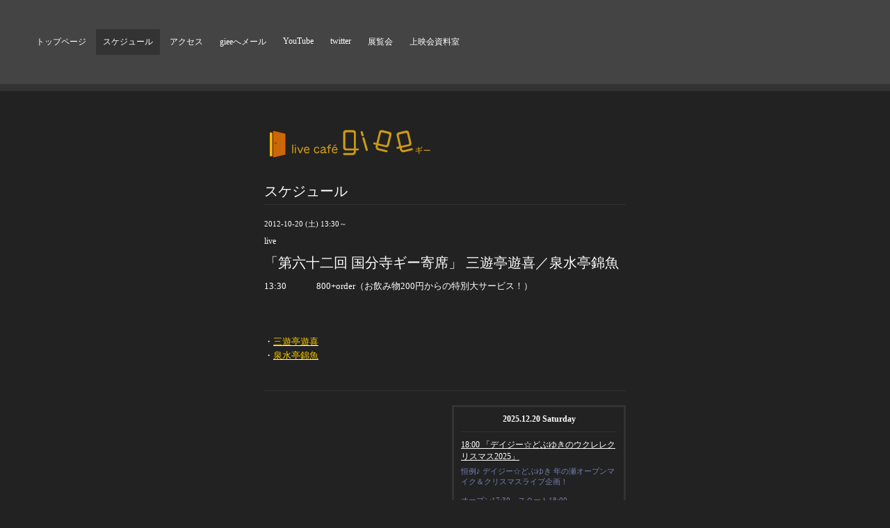

--- FILE ---
content_type: text/html; charset=utf-8
request_url: https://giee.jp/calendar/322903
body_size: 2845
content:
<!DOCTYPE html PUBLIC "-//W3C//DTD XHTML 1.0 Transitional//EN" "http://www.w3.org/TR/xhtml1/DTD/xhtml1-transitional.dtd">
<html xmlns="http://www.w3.org/1999/xhtml" xml:lang="ja" lang="ja">
<head>
<meta http-equiv="Content-Type" content="text/html; charset=UTF-8" />
<title>giee -  「第六十二回  国分寺ギー寄席」 三遊亭遊喜／泉水亭錦魚 </title>
<meta name="keywords" content="国分寺giee,国分寺ギー,giee,ギー,Giee,GIEE,ライブ,live,セッション,cession,国分寺,ジャズ,ブルース" />
<meta name="description" content="　" />
<meta http-equiv="content-style-type" content="text/css" />
<meta http-equiv="content-script-type" content="text/javascript" />

<link rel="alternate" type="application/rss+xml" title="giee / RSS" href="/feed.rss" />
<style type="text/css" media="all">@import "/style.css?35234-1371058135";</style>
<script type="text/javascript" src="/js/jquery.js"></script>
<script type="text/javascript" src="/js/tooltip.js"></script>
<script type="text/javascript" src="/js/thickbox.js"></script>
</head>

<body id="calendar">

<!-- ナビゲーション部分ここから // -->
<div id="top_navi">
  <ul>
    
    <li><a href="/"  class="navi_top">トップページ</a></li>
    
    <li><a href="/calendar"  class="navi_calendar active">スケジュール</a></li>
    
    <li><a href="/about"  class="navi_about">アクセス</a></li>
    
    <li><a href="/contact"  class="navi_contact">gieeへメール</a></li>
    
    <li><a href="/free/streaming"  class="navi_free free_418836">YouTube</a></li>
    
    <li><a href="https://twitter.com/livecafe_giee" target="_blank" class="navi_links links_6189">twitter</a></li>
    
    <li><a href="/photo"  class="navi_photo">展覧会</a></li>
    
    <li><a href="/free/document2"  class="navi_free free_349025">上映会資料室</a></li>
    
  </ul>
  <br class="clear" />
</div>
<!-- // ナビゲーション部分ここまで -->

<div id="wrapper">
<div id="wrapper_inner">

<!-- ヘッダー部分ここから // -->
<div id="header">
<div id="header_inner">

  <div class="shop_title">
    <div class="shop_rss"><a href="/feed.rss"><img src="/img/icon/rss.png" /></a></div>
    <div class="shop_name">giee（ギー）</div>
    <div class="shop_tel">042-326-0770</div>
  </div>

  <div class="site_title">
    <h1 class="site_logo"><a href="https://giee.jp"><img src='//cdn.goope.jp/6701/110620214338k3vr.jpg' alt='giee' /></a></h1>
    <div class="site_description">　</div>
  </div>

  <br class="clear" />

</div>
</div>
<!-- // ヘッダー部分ここまで -->


<div id="contents">
<div id="contents_inner">


  <!-- メイン部分ここから -->
  <div id="main">
  <div id="main_inner">

    


    


    


    


    
    <!----------------------------------------------

      ページ：カレンダー

    ---------------------------------------------->
    <h2 class="page_title">スケジュール</h2>

    


    
      <div class="schedule_detail">
        <div class="schedule_detail_date">
          2012-10-20 (土) 13:30～
        </div>
        <div class="schedule_detail_category">
          live
        </div>
        <div class="schedule_detail_title">
           「第六十二回  国分寺ギー寄席」 三遊亭遊喜／泉水亭錦魚 
        </div>
        <div class="schedule_detail_body">
          
          <p class="MsoNormal" style="text-align: left; margin: 0mm 0mm 0pt; mso-pagination: widow-orphan; mso-line-height-alt: 0pt;" align="left"><span style="font-family: 'ＭＳ Ｐゴシック'; color: #ffffff; font-size: 10pt;"><span lang="EN-US">13:30</span>　&nbsp;&nbsp;&nbsp;&nbsp;&nbsp;&nbsp;&nbsp;&nbsp;&nbsp;&nbsp;<span lang="EN-US">800+order（お飲み物200円からの特別大サービス！）</span></span></p><p class="MsoNormal" style="text-align: left; margin: 0mm 0mm 0pt; mso-pagination: widow-orphan; mso-line-height-alt: 0pt;" align="left">&nbsp;</p><p class="MsoNormal" style="text-align: left; margin: 0mm 0mm 0pt; mso-pagination: widow-orphan; mso-line-height-alt: 0pt;" align="left">&nbsp;</p><p class="MsoNormal" style="text-align: left; margin: 0mm 0mm 0pt; mso-pagination: widow-orphan; mso-line-height-alt: 0pt;" align="left">&nbsp;</p><p class="MsoNormal" style="text-align: left; margin: 0mm 0mm 0pt; mso-pagination: widow-orphan; mso-line-height-alt: 0pt;" align="left"><span style="font-family: 'ＭＳ Ｐゴシック'; color: #ffffff; font-size: 10pt;">・<span style="color: #ffcc00;"><a href="http://office-yuuki.com/" target="_blank"><span style="color: #ffcc00;">三遊亭遊喜</span></a></span></span></p><p class="MsoNormal" style="text-align: left; margin: 0mm 0mm 0pt; mso-pagination: widow-orphan; mso-line-height-alt: 0pt;" align="left"><span style="font-family: 'ＭＳ Ｐゴシック'; color: #ffffff; font-size: 10pt;"><span lang="EN-US">・<span style="color: #ffcc00;"><a href="http://sensuiteikingyo.cocolog-nifty.com/" target="_blank"><span style="color: #ffcc00;">泉水亭錦魚</span></a></span></span></span></p><pre style="mso-line-height-alt: 0pt;"><span style="font-family: 'ＭＳ Ｐゴシック'; color: black; font-size: 10pt; mso-bidi-font-weight: bold; mso-bidi-font-family: 'Times New Roman'; mso-font-kerning: 1.0pt;" lang="EN-US">&nbsp;</span></pre>
          <br class="clear" />
        </div>
      </div>
    

    


    


    


    


    


    


    


  </div>
  </div>
  <!-- // メイン部分ここまで -->

</div>
</div>
<!-- // contents -->


<!-- サブナビゲーション部分ここから // -->
<div id="navi">
<div id="navi_inner">
  <ul>
    
    
    
    
    
    
    
    
    
    
    
    
    
    
    
    
    
  </ul>
  <br class="clear" />
</div>
</div>
<!-- // サブナビゲーション部分ここまで -->


<!-- サイドバー部分ここから // -->
<div id="sidebar">
<div id="sidebar_inner">

  <div class="today_area">
    <div class="today_title">2025.12.20 Saturday</div>
    
    <div class="today_schedule">
      <div class="today_schedule_title">
        <a href="/calendar/6498060">18:00 「デイジー☆どぶゆきのウクレレクリスマス2025」</a>
      </div>
      <div class="today_schedule_body">
        <p><span style="color: #7680b5;"><span style="margin: 0px; padding: 0px; font-family: 'Noto Sans JP';">恒例♪ デイジー☆どぶゆき&nbsp;</span><span style="margin: 0px; padding: 0px; font-family: 'Noto Sans JP';">年の瀬オープンマイク＆クリスマスライブ企画！<br /><br /></span></span><span style="margin: 0px; padding: 0px; font-family: 'Noto Sans JP'; color: #7680b5;">オープン17:30　スタート18:00</span><br style="margin: 0px; padding: 0px; color: #ffffff; font-family: 'Noto Sans JP'; background-color: #222222;" /><span style="margin: 0px; padding: 0px; font-family: 'Noto Sans JP'; color: #7680b5;">参加費2000円＋ドリンクオーダー</span><br style="margin: 0px; padding: 0px; color: #ffffff; font-family: 'Noto Sans JP'; background-color: #222222;" /><br style="margin: 0px; padding: 0px; color: #ffffff; font-family: 'Noto Sans JP'; background-color: #222222;" /><span style="margin: 0px; padding: 0px; font-family: 'Times New Roman'; color: #ebebeb; font-size: 13.33px;"><span style="margin: 0px; padding: 0px; color: #9b9dc7;"><span style="margin: 0px; padding: 0px; color: #7680b5;">・</span><span style="margin: 0px; padding: 0px; color: #ff9900;"><a href="https://blog.goo.ne.jp/dobu7" target="_blank" style="margin: 0px; padding: 0px; color: #ff9900;">デイジー☆どぶゆき</a></span></span></span><span style="color: #7680b5;"><span style="margin: 0px; padding: 0px; font-family: 'Times New Roman'; font-size: 13.33px;"><span style="margin: 0px; padding: 0px;"><span style="margin: 0px; padding: 0px;">（唄・ウクレレ）<br />　ゲスト：電飾ウクレレ吉村<br /><br /><br /><span style="margin: 0px; padding: 0px; color: #7680b5;">◆前半：ウクレレ・オープンマイク　</span><br style="margin: 0px; padding: 0px; color: #a1a1b5; background-color: #222222;" /><span style="margin: 0px; padding: 0px; color: #7680b5;"><span style="margin: 0px; padding: 0px;">※参加者募集！</span><span style="margin: 0px; padding: 0px; font-family: Verdana, Arial, Helvetica, sans-serif; font-size: 13px;">　先着10組ほど</span><br style="margin: 0px; padding: 0px;" /><span style="margin: 0px; padding: 0px;">お申込みはデイジーどぶゆき又は当サイト「gieeへメール」から。</span><br style="margin: 0px; padding: 0px;" /><span style="margin: 0px; padding: 0px;"><span style="margin: 0px; padding: 0px;">演奏曲数は参加人数によります（2曲ご準備ください）。<br /><br /></span></span></span><span style="color: #7680b5; font-size: 13px;">◆後半：デイジー☆どぶゆきライブ<br /><br /></span><span size="2" color="#9b9dc7" style="margin: 0px; padding: 0px; color: #7680b5;">※食べ物もちこみOK! （お飲み物はオーダーで）ワイワイと楽しみましょう～♪&nbsp;</span><br style="margin: 0px; padding: 0px; color: #ffffff; font-size: 13px; background-color: #222222;" /><span style="margin: 0px; padding: 0px; font-size: 13px; color: #7680b5;"><span size="2" style="margin: 0px; padding: 0px; font-size: 13.33px;">　今年も デイジー☆どぶゆき と楽しい『ウクレレ・クリスマス』を！</span></span><br /></span></span></span><span style="margin: 0px; padding: 0px; font-family: 'Times New Roman'; font-size: 13.33px;"><span style="margin: 0px; padding: 0px;"><span style="margin: 0px; padding: 0px;">　</span></span></span></span><span style="margin: 0px; padding: 0px; background-color: #222222; font-family: 'Times New Roman'; color: #ebebeb; font-size: 13.33px;"><span style="margin: 0px; padding: 0px; color: #a1a1b5;"><span style="margin: 0px; padding: 0px;"><br style="margin: 0px; padding: 0px;" /><br /></span></span></span><span style="color: #7680b5;"><span style="margin: 0px; padding: 0px; font-family: 'Noto Sans JP';"></span></span></p>
      </div>
    </div>
    
  </div>

  <div class="qr_area">
    <div class="qr_title">携帯サイト</div>
    <div class="qr_img"><img src="//r.goope.jp/qr/giee"width="100" height="100" /></div>
  </div>

  <div class="counter_area">
    <div class="counter_title">カウンター</div>
    <div class="counter_today">
      Today: <span class="num">1006</span>
    </div>
    <div class="counter_yesterday">
      Yesterday: <span class="num">7323</span>
    </div>
    <div class="counter_total">
      Total: <span class="num">6275317</span>
    </div>
  </div>

</div>
</div>
<!-- // サイドバー部分ここまで -->


<!-- フッター部分ここから // -->
<div id="footer">
<div id="footer_inner">

  <div class="copyright">
    &copy;2025 <a href="https://giee.jp">giee（ギー）</a>. All Rights Reserved.
  </div>

  <div class="powered"></div>
  
  <br class="clear" />

</div>
</div>
<!-- // フッター部分ここまで -->

</div>
</div>

</body>
</html>

--- FILE ---
content_type: text/css; charset=utf-8
request_url: https://giee.jp/style.css?35234-1371058135
body_size: 4392
content:
/* -----------------------------------------

  Goope Style / Top
  2009.10.27
  paperboy&co.

----------------------------------------- */

* {
	margin: 0;
	padding: 0;
	}


img {
	border: none;
	vertical-align: middle;
	}

br.clear {
	font-size: 0;
	line-height: 0;
	clear: both;
	}





/* ---------------------------------

	センタリング
	1カラム
	左ナビゲーション

--------------------------------- */

div#wrapper {
	width: 560px;
	margin: 0 auto;
	}

div#navi {
	float: left;
	width: 270px;
	}

div#sidebar {
	float: right;
	width:270px;
	}

div#footer {
	clear: both;
	width: 100%;
	}







/* --------------------------------------
	HTML再定義
--------------------------------------- */

body{
    background:#222222    ;
    color:#ffffff;
    font-size:13px;
    font-family:arial 'hiragino kaku gothic pro','ヒラギノ角ゴ pro w3','ＭＳ Ｐゴシック';
    }



a:link {
	color: #ffffff;
	text-decoration: underline;
	}
a:visited {
	color: #eeeeee;
	text-decoration: underline;
	}
a:hover {
	color: #ffffff;
	text-decoration: none;
	}
a:active {
	color: #eeeeee;
	text-decoration: none;
	outline: none;
	position: relative;
	top: 1px;
	}


/* --------------------------------------
	テーマ別レイアウト
--------------------------------------- */

#wrapper {
	}
	#wrapper_inner {
		margin: 0 10px;
		}

	#header {
		padding: 30px 0;
		}
		#header_inner {
			margin: 0 10px;
			}

		#contents {
			}

		#main {
			margin-bottom: 20px;
			}
			#main_inner {
				margin: 0 10px;
				}

		#navi {
			margin-bottom: 20px;
			}
			#navi_inner {
				margin: 0 10px;
				}

		#sidebar {
			margin-bottom: 20px;
			}
			#sidebar_inner {
				margin: 0 10px;
				}

	#footer {
		padding: 10px 0;
		border-top: 2px solid #333333;
		}
		#footer_inner {
			margin: 0 10px;
			}


/* --------------------------------------
	トップナビゲーション
--------------------------------------- */

#top_navi {
	background: #444444;
	border-bottom: 10px solid #333333;
	margin: 0 0 20px 0;
	padding: 40px;
	height: 100%;
	}
	#top_navi ul {
		list-style-type: none;
		}
		#top_navi ul li {
			float: left;
			margin: 2px;
			font-size: 12px;
			}
			#top_navi ul li a {
				display: block;
				background: #444444;
				padding: 10px;
				text-decoration: none;
				}
			#top_navi ul li a:hover {
				background: #333333;
				}

			body#top #top_navi ul li a.navi_top,
			body#info #top_navi ul li a.navi_info,
			body#calendar #top_navi ul li a.navi_calendar,
			body#menu #top_navi ul li a.navi_menu,
			body#photo #top_navi ul li a.navi_photo,
			body#about #top_navi ul li a.navi_about,
            body#melmaga #top_navi ul li a.navi_melmaga,
            body#coupon #top_navi ul li a.navi_coupon,
            body#recruit #top_navi ul li a.navi_recruit,
            body#reservation #top_navi ul li a.navi_reservation,
			body#contact #top_navi ul li a.navi_contact {
				background: #333333;
				}


	/* フリーページナビゲーション用 */
	
    a.navi_free{
        background-color: #444444 !important;

        
    }

    a.navi_free:hover {
        background-color: #333333 !important;

        
    }

    body.id_418836 a.free_418836, body.id_349025 a.free_349025 {
        background-color: #333333 !important;

        
    }



/* --------------------------------------
	ヘッダー
--------------------------------------- */

.shop_title {
    float:right;
    padding:15px;
    width:200px;
    border:3px solid #333333;
    display:none;
    }

	.shop_rss {
    width:16px;
    height:16px;
    float:right;
    margin:0 0 0 20px;
    display:none;
    }

	.shop_name {
    font-size:16px;
    margin:0 0 10px 0;
    display:none;
    }

	.shop_tel {
    font-size:12px;
    display:none;
    }


.site_title {
	float: left;
	}
	h1.site_logo {
		font-size: 30px;
		}
		h1.site_logo a {
			}
	.site_description {
    font-size:12px;
    margin-top:10px;
    display:none;
    }



/* --------------------------------------
	メイン
--------------------------------------- */

#main h2.page_title {
	font: 20px 'Georgia';
	margin: 0 0 20px 0;
	padding: 0 0 5px 0;
	border-bottom: 1px solid #333333;
	color: #ffffff;
	}


/* --------------------------------------
	サブナビゲーション
--------------------------------------- */

	#navi ul {
		}
		#navi ul li {
			list-style-type: none;
			margin: 0 0 10px 0;
			padding: 0 0 0 12px;
			font-size: 13px;
			list-style-position: inside;
			background: url(/img/list/nomal.gif) no-repeat 0 7px;
			}
		#navi ul li:hover {
			background: url(/img/list/hover.gif) no-repeat 0 7px;
			}

		#navi ul li a {
			font-size: 11px;
			text-decoration: underline;
			}
		#navi ul li a:hover {
			}


/* --------------------------------------
	サイドバー
--------------------------------------- */

/* today */

.today_area {
    border:3px solid #333333;
    padding:10px;
    }


	.today_title {
		font-size: 12px;
		font-weight: bolder;
		text-align: center;
		}

	.today_schedule {
		margin: 10px 0 0 0;
		padding: 10px 0 0 0;
		border-top: 1px solid #333333;
		}
		.today_schedule_title {
			margin: 0 0 5px 0;
			font-size: 12px;
			}
		.today_schedule_body {
			font-size: 11px;
			}

/* QRコード */

.qr_area {
    border:3px solid #333333;
    margin:10px 0;
    padding:10px;
    }


	.qr_title {
		font-size: 12px;
		font-weight: bolder;
		text-align: center;
		margin: 0 0 10px 0;
		}

	.qr_img {
		text-align: center;
		}


/* カウンター */

.counter_area {
    border:3px solid #333333;
    margin:10px 0;
    padding:10px;
    display:none;
    }

	.counter_title {
		font-size: 12px;
		font-weight: bolder;
		text-align: center;
		margin: 0 0 10px 0;
		}
	.counter_today {
		}
		.counter_today span.num {
			font-weight: bolder;
			}
	.counter_yesterday {
		}
		.counter_yesterday span.num {
			font-weight: bolder;
			}
	.counter_total {
		}
		.counter_total span.num {
			font-weight: bolder;
			}



/* --------------------------------------
	#フッター
--------------------------------------- */

	.copyright {
    margin:10px;
    float:left;
    font-size:11px;
    display:none;
    }

	.powered {
    margin:10px;
    float:right;
    font-size:11px;
    display:none;
    }




/* --------------------------------------
	トップ
--------------------------------------- */

.welcome_area {
	margin-bottom: 20px;
	}
	.slideshow {
		margin: 0 0 20px 0;
		padding: 10px;
		background: #444444;
		}
	.message {
		font-size: 13px;
		line-height: 20px;
		padding: 10px;
		}

.information_area {
	}
	.information_area ul {
		margin: 10px 0 20px 20px;
		}
		.information_area ul li {
			margin: 10px 0 0 0;
			}


/* --------------------------------------
	インフォメーション
--------------------------------------- */

.info_area {
	}

	.info {
		margin: 0 0 20px 0;
		padding: 0 0 20px 0;
		border-bottom: 1px solid #333333;
		}

		.info_date {
			font-size: 11px;
			margin: 0 0 10px 0;
			}
		.info_title {
			font-size: 20px;
			margin: 0 0 10px 0;
			}
		.info_body {
			font-size: 13px;
			line-height: 20px;
			}
			.info_body img {
				float: right;
				margin: 0 0 5px 5px;
				padding: 3px;
				border: 1px solid #333333;
				background: #444444;
				}
			.info_body img:hover {
				border: 1px solid #666666;
				background: #333333;
				}


/* --------------------------------------
	カレンダー
--------------------------------------- */

.calendar_area {
	margin: 0 0 20px 0;
	}

	.calendar_header {
		margin: 0 0 20px 0;
		text-align: center;
		}

	.table_calendar {
		}
		.table_calendar th {
			text-align: center;
			font-size: 10px;
			border-bottom: 1px solid #333333;
			padding: 0 0 5px 0;
			}
			.table_calendar th.sun {
				color: #ff3355;
				}
			.table_calendar th.sat {
				color: #0066cc;
				}
		.table_calendar td {
			border-bottom: 1px solid #333333;
			border-left: 1px solid #333333;
			width: 14%;
			height: 70px;
			text-align: center;
			padding: 0 0 5px 0;
			}
			.table_calendar td:hover {
				background: #444444;
				}
				.table_calendar td img {
					padding: 2px;
					}
				.table_calendar td img:hover {
					border: 2px solid #333333;
					padding: 0;
					}

			.table_calendar td.sun {
				}
			.table_calendar td.sat {
				border-right: 1px solid #333333;
				}
			.table_calendar td p.day {
				font-size: 14px;
				line-height: 14px;
				margin: 2px 5px 0 5px;
				padding: 0;
				text-align: right;
				}
				.table_calendar td.sun p.day {
					color: #ff3355;
					}
				.table_calendar td.sat p.day {
					color: #0066cc;
					}

.schedule_area {
	}
	.schedule {
		margin: 0 0 20px 0;
		}
		.schedule_date {
			font-size: 12px;
			color: #ffffff;
			margin: 0 0 10px 0;
			padding: 0 0 5px 5px;
			border-bottom: 1px solid #333333;
			}
		.schedule ul {
			margin: 0 0 0 40px;
			}
			.schedule ul li {
				margin: 5px 0;
				font-size: 13px;
				line-height: 20px;
				}
				.schedule_time {
					font-size: 12px;
					}
				.schedule_title {
					font-size: 14px;
					}


	.schedule_detail {
		margin: 0 0 20px 0;
		padding: 0 0 20px 0;
		border-bottom: 1px solid #333333;
		}

		.schedule_detail_date {
			font-size: 11px;
			margin: 0 0 10px 0;
			}
		.schedule_detail_category {
			font-size: 12px;
			margin: 0 0 10px 0;
			}
		.schedule_detail_title {
			font-size: 20px;
			margin: 0 0 10px 0;
			}
		.schedule_detail_body {
			font-size: 13px;
			line-height: 20px;
			}
			.schedule_detail_body img {
				float: right;
				margin: 0 0 5px 5px;
				padding: 3px;
				border: 1px solid #333333;
				background: #444444;
				}
			.schedule_detail_body img:hover {
				border: 1px solid #666666;
				background: #333333;
				}


/* --------------------------------------
	メニュー
--------------------------------------- */

.menu_area {
	margin-bottom: 20px;
	border-bottom: 1px solid #333333;
	}

	.menu_list {
		margin: 0 0 20px 0;
		padding: 15px;
		border: 1px solid #333333;
		}

	.menu_category {
		margin: 0 0 0 0;
		padding: 0 0 5px 0;
		border-bottom: 1px solid #333333;
		font-size: 14px;
		}

	.menu {
		padding: 0 10px 10px 10px;
		border-bottom: 1px solid #666666;
		}

		.menu_price {
			float: right;
			font-size: 14px;
			font-weight: bolder;
			line-height: 24px;
			margin-top: 10px;
			}
		.menu_title {
			float: left;
			font-size: 14px;
			font-weight: bolder;
			line-height: 24px;
			margin-top: 10px;
			}

		.menu_body {
			clear: both;
			font-size: 12px;
			line-height: 18px;
			width: 100%;
			}
			.menu_body img {
				float: left;
				margin: 0 10px 0 0;
				padding: 3px;
				border: 1px solid #333333;
				background: #444444;
				}
			.menu_photo img:hover {
				border: 1px solid #666666;
				background: #333333;
				}


/* --------------------------------------
	フォトギャラリー
--------------------------------------- */

.photo_area {
	margin-bottom: 20px;
	}

	.album {
		margin: 0 0 20px 0;
		padding: 10px 0 10px 0px;
		}

	.album_title {
		margin: 0 0 10px 0;
		padding: 0 0 5px 0;
		border-bottom: 1px solid #333333;
		font-size: 14px;
		}

		.album img {
			margin: 3px;
			padding: 1px;
			border: 1px solid #333333;
			background: #444444;
			}
			.album img:hover {
				border: 1px solid #333333;
				background: #333333;
				}

	.photo {
		margin: 0 0 20px 0;
		padding: 0 0 20px 0;
		border-bottom: 1px solid #333333;
		}

		.photo_image {
			margin: 0 0 5px 0;
			text-align: center;
			}
			.photo_image img {
				background: #fff;
				border: 1px solid #333333;
				padding: 7px;
				}

		.photo_date {
			font-size: 10px;
			margin: 0 0 0px 0;
			text-align: right;
			}

		.photo_title {
			font-size: 14px;
			margin: 0 0 10px 0;
			}

		.photo_body {
			font-size: 12px;
			line-height: 20px;
			}


/* --------------------------------------
	クーポン
--------------------------------------- */

.coupon_area {
	}

	.coupon {
		padding: 10px;
		margin-bottom: 20px;
		border: 1px solid #333333;
		}

		.coupon_image {
			}
			.coupon_image img {
				margin-bottom: 10px;
				}

		.coupon_qr {
			width: 110px;
			float: left;
			}
		
		.coupon_body {
			}
		
		.coupon_title {
			margin-bottom: 10px;
			font-size: 14px;
			}
		
		.coupon_body ul {
			}
			.coupon_body ul li {
				list-style-type: none;
				}
			.coupon_body ul li span {
				font-weight: bolder;
				}


/* --------------------------------------
	店舗情報
--------------------------------------- */

.about_area {
	}

	.map {
		width: 500px;
		margin: 0 0 10px 0;
		padding: 10px;
		background: #333333;
		}

	.detail {
		margin: 0 0 10px 0;
		}
	
		.table_detail {
			border-top: 1px solid #333333;
			}
			.table_detail th {
				text-align: right;
				white-space: nowrap;
				padding: 10px;
				border-bottom: 1px solid #333333;
				font-size: 11px;
				}
			.table_detail td {
				padding: 10px;
				border-bottom: 1px solid #333333;
				border-left: 1px solid #333333;
				}


/* --------------------------------------
	お問い合せ
--------------------------------------- */

.contact_area {
	}

.contact_message {
	padding: 0 0 20px 10px;
	font-size: 12px;
	line-height: 30px;
	}


	fieldset {
		margin: 0 0 10px 0;
		border: none;
		text-align: left;
		}
	
		legend {
			margin: 0 0 5px 0;
			font-size: 11px;
			}
	
		fieldset input {
			margin: 0;
			font-size: 14px;
			border: 1px solid #333333;
			padding: 5px;
			}
	
		fieldset textarea {
			margin: 0;
			font-size: 14px;
			border: 1px solid #333333;
			padding: 5px;
			}

		.contact_name {
			width: 100px;
			}
		.contact_email {
			width: 200px;
			}
		.contact_tel {
			width: 200px;
			}
		.contact_body {
			width: 400px;
			height: 100px;
			}
	
		.button_area {
			text-align: center;
			}
			.button {
				}

/* --------------------------------------
    予約ページ
--------------------------------------- */

.reservation_area{
	margin: 0 0 20px 0;
	padding: 15px;
	border: 1px solid #333333;
    }
        
    .reservation_others {
		padding:5px;
    }

    .reservation_tel {
		border: 1px solid #DD6669;
		padding:10px;
        }

    .reservation_tel_number {
		background: url(/img/menu/tel.gif) no-repeat 0 0;
		font-family:Arial Black;
        font-size:16px;
        font-weight:bold;
		padding:0 0 5px 30px;
        }

    .reservation {
		padding:0 0 10px 0;
        }

    .reservation_title {
        float: left;
		font-size: 14px;
		font-weight: bolder;
		line-height: 24px;
		padding:10px 0;
        }
        
    .reservation_body {
        clear: both;
		font-size: 12px;
		line-height: 18px;
		margin: 0;
		width: 100%;
		}
        
    .reservation_photo img {
		padding: 3px;
		border: 1px solid #333333;
		background: #fdfbf7;
		margin:0 0 10px 0;
		}
        
    .reservation_photo img:hover {
        border: 1px solid #333333;
        background: #f7f4e8;
        }
        

/* --------------------------------------
	pager
--------------------------------------- */

.pager {
	text-align: center;
	white-space: nowrap;
	padding: 5px 0;
	font-size: 16px;
	line-height: 16px;
	font-family: Arial;
	}

	.pager a {
		margin: 0 2px;
		padding: 3px 5px;
		text-decoration: underline;
		}
		.pager a:hover {
			text-decoration: none;
			}
	
	.pager a.next {
		margin: 0 2px;
		padding: 3px 5px;
		text-decoration: none;
		}
		.pager a.next:hover {
			text-decoration: none;
			}
	
	.pager a.chk {
		margin: 0 2px;
		padding: 3px 5px;
		background: #222222;
		color: #ffffff;
		text-decoration: none;
		}


/*--------------------------------
	AutoPagerize
--------------------------------*/

.autopagerize_page_element {
	clear: both;
	}

#main hr {
	border: none;
	margin-top: 20px;
	}
.autopagerize_link {
	margin-bottom: 20px;
	}



/*--------------------------------
	Slide
--------------------------------*/

#mySlideshow {
	width: 500px;
	height: 300px;
	z-index:5;
	margin: 0 auto;
	}

.jdSlideshow {
	display: none;
	overflow: hidden;
	position: relative;
	}

.jdSlideshow img {
	border: 0;
	margin: 0;
	}

.jdSlideshow .slideElement {
	width: 100%;
	height: 100%;
	background-color: #000;
	background-repeat: no-repeat;
	}

.jdSlideshow .loadingElement {
	width: 100%;
	height: 100%;
	position: absolute;
	left: 0;
	top: 0;
	background-color: #000;
	background-repeat: no-repeat;
	background-position: center center;
	background-image: url(/img/loading.gif);
	}

.jdSlideshow .slideInfoZone {
	position: absolute;
	z-index: 10;
	width: 100%;
	margin: 0px;
	left: 0;
	bottom: 0;
	height: 30px;
	background: #333;
	color: #fff;
	text-indent: 0;
	}

.jdSlideshow .slideInfoZone div {
	padding: 0;
	font-size: 11px;
	margin: 8px 10px 0 8px;
	color: #fff;
	}

.jdSlideshow .slideInfoZone p {
	padding: 0;
	font-size: 12px;
	font-weight: bold;
	margin: 8px 0 0 0;
	color: #fff;
	}

.jdSlideshow a {
	font-size: 100%;
	text-decoration: none;
	color: inherit;
	}

.jdSlideshow a.right, .jdSlideshow a.left {
	position: absolute;
	height: 100%;
	width: 40%;
	cursor: pointer;
	z-index:10;
	filter:alpha(opacity=20);
	-moz-opacity:0.2;
	-khtml-opacity: 0.2;
	opacity: 0.2;
	}

* html .jdSlideshow a.right, * html .jdSlideshow a.left {
	filter:alpha(opacity=50);
	}

.jdSlideshow a.right:hover, .jdSlideshow a.left:hover {
	filter:alpha(opacity=80);
	-moz-opacity:0.8;
	-khtml-opacity: 0.8;
	opacity: 0.8;
	}



/* --------------------------------------
	tooltip
--------------------------------------- */

.hotspot {
	cursor: pointer;
	}

#tt {
	position: absolute;
	display: block;
	background: url(/img/tooltip/tt_left.gif) top left no-repeat;
	}
#tttop {
	display: block;
	height: 5px;
	margin-left: 5px;
	background: url(/img/tooltip/tt_top.gif) top right no-repeat;
	overflow: hidden;
	}
#ttcont {
	display: block;
	padding: 2px 12px 3px 7px;
	margin-left: 5px;
	background: #ccc;
	color: #333;
	font-size: 10px;
	line-height: 16px;
	}
	#ttcont div.schedule_title {
		font-size: 13px;
		}
	#ttcont div.schedule_body {
		font-size: 11px;
		}

#ttbot {
	display: block;
	height: 5px;
	margin-left: 5px;
	background: url(/img/tooltip/tt_bottom.gif) top right no-repeat;
	overflow: hidden;
	}



/* --------------------------------------
	thickbox
--------------------------------------- */

#TB_window {
	font: 12px Arial, Helvetica, sans-serif;
	color: #333333;
	}

#TB_secondLine {
	font: 10px Arial, Helvetica, sans-serif;
	color: #666666;
	}

#TB_overlay {
	position: fixed;
	z-index: 100;
	top: 0px;
	left: 0px;
	height: 100%;
	width: 100%;
	}

.TB_overlayMacFFBGHack {
	background: url(/img/bg/black_alpha_80.png);
	}

.TB_overlayBG {
	background-color: #000000;
	filter:alpha(opacity=80);
	-moz-opacity: 0.80;
	opacity: 0.80;
	}

* html #TB_overlay { /* ie6 hack */
	position: absolute;
	height: expression(document.body.scrollHeight > document.body.offsetHeight ? document.body.scrollHeight : document.body.offsetHeight + 'px');
	}

#TB_window {
	position: fixed;
	background: url(/img/bg/black_alpha_50.png);
	z-index: 10001;
	display: none;
	text-align: left;
	top: 50%;
	left: 50%;
	-moz-border-radius-bottomleft: 5px;
	-moz-border-radius-bottomright: 5px;
	-moz-border-radius-topleft: 5px;
	-moz-border-radius-topright: 5px;
	}

* html #TB_window { /* ie6 hack */
	position: absolute;
	margin-top: expression(0 - parseInt(this.offsetHeight / 2) + (TBWindowMargin = document.documentElement && document.documentElement.scrollTop || document.body.scrollTop) + 'px');
	}

#TB_window img#TB_Image {
	display: block;
	margin: 15px 0 0 15px;
	border: 1px solid #fff;
	}

#TB_caption {
	padding: 10px 20px;
	float:left;
	color: #fff;
	font-size: 11px;
	}
	#TB_caption a {
		color: #fff;
		}

#TB_closeWindow{
	padding: 10px;
	float:right;
	}

#TB_closeAjaxWindow{
	padding: 7px 7px 5px 0;
	margin-bottom: 1px;
	text-align: right;
	float: right;
	}

#TB_ajaxWindowTitle{
	float: left;
	padding: 7px 0 5px 10px;
	margin-bottom: 1px;
	}

#TB_title{
	background-color: #FFF;
	height: 35px;
	}

#TB_ajaxContent{
	clear: both;
	padding: 2px 15px 15px 15px;
	overflow: auto;
	text-align: left;
	line-height: 1.4em;
}

#TB_ajaxContent.TB_modal{
	padding: 15px;
	}

#TB_ajaxContent p{
	padding: 5px 0px 5px 0px;
	}

#TB_load{
	position: fixed;
	display: none;
	height: 13px;
	width: 208px;
	z-index: 103;
	top: 50%;
	left: 50%;
	margin: -6px 0 0 -104px; /* -height/2 0 0 -width/2 */
	}

* html #TB_load { /* ie6 hack */
	position: absolute;
	margin-top: expression(0 - parseInt(this.offsetHeight / 2) + (TBWindowMargin = document.documentElement && document.documentElement.scrollTop || document.body.scrollTop) + 'px');
	}

#TB_HideSelect{
	z-index: 99;
	position: fixed;
	top: 0;
	left: 0;
	background-color: #fff;
	border: none;
	filter: alpha(opacity=0);
	-moz-opacity: 0;
	opacity: 0;
	height: 100%;
	width: 100%;
	}

* html #TB_HideSelect { /* ie6 hack */
	position: absolute;
	height: expression(document.body.scrollHeight > document.body.offsetHeight ? document.body.scrollHeight : document.body.offsetHeight + 'px');
	}

#TB_iframeContent{
	clear: both;
	border: none;
	margin-bottom: -1px;
	margin-top: 1px;
	}


/* --------------------------------------
	For IE6
--------------------------------------- */

* html .info {
	margin: 0 0 40px 0;
	}

* html .table_calendar td a.hotspot {
	display: block;
	width: 26px;
	height: 26px;
	border: 2px solid #333333;
	cursor: hand;
	}
